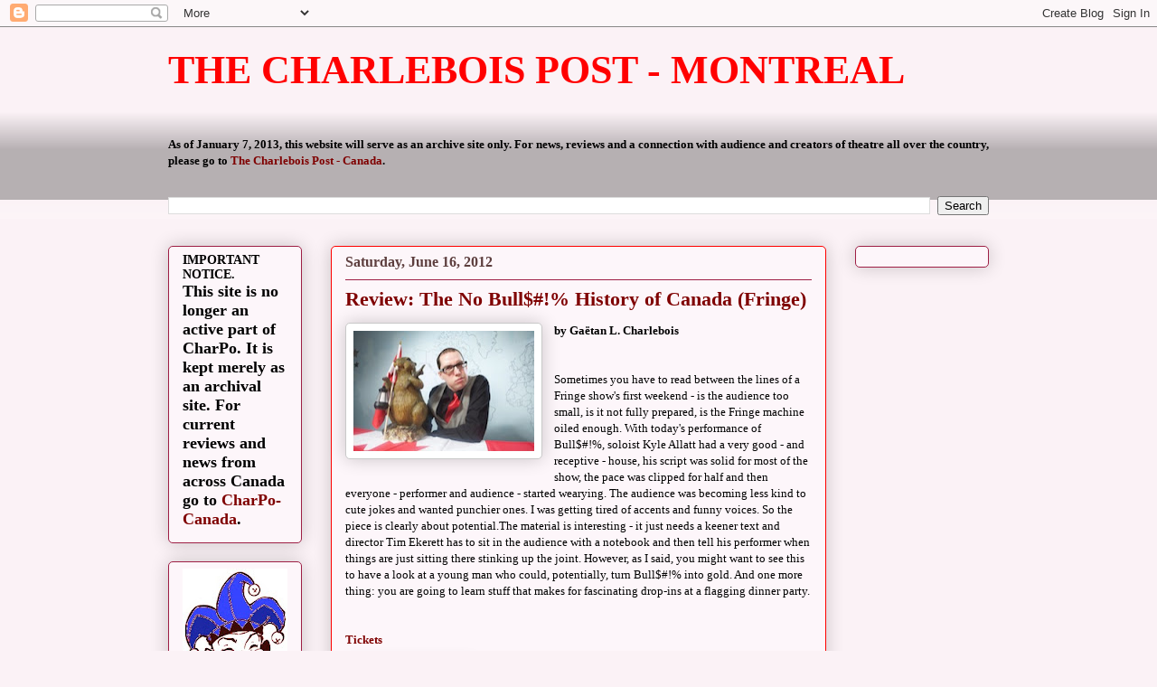

--- FILE ---
content_type: text/html; charset=UTF-8
request_url: https://charpo.blogspot.com/2012/06/review-no-bull-history-of-canada-fringe.html
body_size: 15813
content:
<!DOCTYPE html>
<html class='v2' dir='ltr' lang='en'>
<head>
<link href='https://www.blogger.com/static/v1/widgets/335934321-css_bundle_v2.css' rel='stylesheet' type='text/css'/>
<meta content='width=1100' name='viewport'/>
<meta content='text/html; charset=UTF-8' http-equiv='Content-Type'/>
<meta content='blogger' name='generator'/>
<link href='https://charpo.blogspot.com/favicon.ico' rel='icon' type='image/x-icon'/>
<link href='http://charpo.blogspot.com/2012/06/review-no-bull-history-of-canada-fringe.html' rel='canonical'/>
<link rel="alternate" type="application/atom+xml" title="THE CHARLEBOIS POST - MONTREAL - Atom" href="https://charpo.blogspot.com/feeds/posts/default" />
<link rel="alternate" type="application/rss+xml" title="THE CHARLEBOIS POST - MONTREAL - RSS" href="https://charpo.blogspot.com/feeds/posts/default?alt=rss" />
<link rel="service.post" type="application/atom+xml" title="THE CHARLEBOIS POST - MONTREAL - Atom" href="https://www.blogger.com/feeds/4146056913190816228/posts/default" />

<link rel="alternate" type="application/atom+xml" title="THE CHARLEBOIS POST - MONTREAL - Atom" href="https://charpo.blogspot.com/feeds/7770186639588597530/comments/default" />
<!--Can't find substitution for tag [blog.ieCssRetrofitLinks]-->
<link href='https://blogger.googleusercontent.com/img/b/R29vZ2xl/AVvXsEgsk3alpRTEG3dxriZibl_jGVsxvA6LpK5FKD68YXanjYNQdlMgsvM_LLoUUdCKkEjzx3o45wZMuPqanuA6ITMLN64gqDX1dt0-LlJOGLkzY8AK81XFF822gAAJppEpOABl5WeahfbEEXI/s200/The+House+of+Style+pic1+copy.jpg' rel='image_src'/>
<meta content='http://charpo.blogspot.com/2012/06/review-no-bull-history-of-canada-fringe.html' property='og:url'/>
<meta content='Review: The No Bull$#!% History of Canada (Fringe)' property='og:title'/>
<meta content='  by Gaëtan L. Charlebois   Sometimes you have to read between the lines of a Fringe show&#39;s first weekend - is the audience too small, is it...' property='og:description'/>
<meta content='https://blogger.googleusercontent.com/img/b/R29vZ2xl/AVvXsEgsk3alpRTEG3dxriZibl_jGVsxvA6LpK5FKD68YXanjYNQdlMgsvM_LLoUUdCKkEjzx3o45wZMuPqanuA6ITMLN64gqDX1dt0-LlJOGLkzY8AK81XFF822gAAJppEpOABl5WeahfbEEXI/w1200-h630-p-k-no-nu/The+House+of+Style+pic1+copy.jpg' property='og:image'/>
<title>THE CHARLEBOIS POST - MONTREAL: Review: The No Bull$#!% History of Canada (Fringe)</title>
<style id='page-skin-1' type='text/css'><!--
/*
-----------------------------------------------
Blogger Template Style
Name:     Awesome Inc.
Designer: Tina Chen
URL:      tinachen.org
----------------------------------------------- */
/* Variable definitions
====================
<Variable name="keycolor" description="Main Color" type="color" default="#ffffff"/>
<Group description="Page" selector="body">
<Variable name="body.font" description="Font" type="font"
default="normal normal 13px Arial, Tahoma, Helvetica, FreeSans, sans-serif"/>
<Variable name="body.background.color" description="Background Color" type="color" default="#000000"/>
<Variable name="body.text.color" description="Text Color" type="color" default="#ffffff"/>
</Group>
<Group description="Links" selector=".main-inner">
<Variable name="link.color" description="Link Color" type="color" default="#888888"/>
<Variable name="link.visited.color" description="Visited Color" type="color" default="#444444"/>
<Variable name="link.hover.color" description="Hover Color" type="color" default="#cccccc"/>
</Group>
<Group description="Blog Title" selector=".header h1">
<Variable name="header.font" description="Title Font" type="font"
default="normal bold 40px Arial, Tahoma, Helvetica, FreeSans, sans-serif"/>
<Variable name="header.text.color" description="Title Color" type="color" default="#000000" />
<Variable name="header.background.color" description="Header Background" type="color" default="transparent" />
</Group>
<Group description="Blog Description" selector=".header .description">
<Variable name="description.font" description="Font" type="font"
default="normal normal 14px Arial, Tahoma, Helvetica, FreeSans, sans-serif"/>
<Variable name="description.text.color" description="Text Color" type="color"
default="#000000" />
</Group>
<Group description="Tabs Text" selector=".tabs-inner .widget li a">
<Variable name="tabs.font" description="Font" type="font"
default="normal bold 14px Arial, Tahoma, Helvetica, FreeSans, sans-serif"/>
<Variable name="tabs.text.color" description="Text Color" type="color" default="#000000"/>
<Variable name="tabs.selected.text.color" description="Selected Color" type="color" default="#000000"/>
</Group>
<Group description="Tabs Background" selector=".tabs-outer .PageList">
<Variable name="tabs.background.color" description="Background Color" type="color" default="#141414"/>
<Variable name="tabs.selected.background.color" description="Selected Color" type="color" default="#444444"/>
<Variable name="tabs.border.color" description="Border Color" type="color" default="#9e1f45"/>
</Group>
<Group description="Date Header" selector=".main-inner .widget h2.date-header, .main-inner .widget h2.date-header span">
<Variable name="date.font" description="Font" type="font"
default="normal normal 14px Arial, Tahoma, Helvetica, FreeSans, sans-serif"/>
<Variable name="date.text.color" description="Text Color" type="color" default="#666666"/>
<Variable name="date.border.color" description="Border Color" type="color" default="#9e1f45"/>
</Group>
<Group description="Post Title" selector="h3.post-title, h4, h3.post-title a">
<Variable name="post.title.font" description="Font" type="font"
default="normal bold 22px Arial, Tahoma, Helvetica, FreeSans, sans-serif"/>
<Variable name="post.title.text.color" description="Text Color" type="color" default="#000000"/>
</Group>
<Group description="Post Background" selector=".post">
<Variable name="post.background.color" description="Background Color" type="color" default="#fdf6fa" />
<Variable name="post.border.color" description="Border Color" type="color" default="#9e1f45" />
<Variable name="post.border.bevel.color" description="Bevel Color" type="color" default="#9e1f45"/>
</Group>
<Group description="Gadget Title" selector="h2">
<Variable name="widget.title.font" description="Font" type="font"
default="normal bold 14px Arial, Tahoma, Helvetica, FreeSans, sans-serif"/>
<Variable name="widget.title.text.color" description="Text Color" type="color" default="#000000"/>
</Group>
<Group description="Gadget Text" selector=".sidebar .widget">
<Variable name="widget.font" description="Font" type="font"
default="normal normal 14px Arial, Tahoma, Helvetica, FreeSans, sans-serif"/>
<Variable name="widget.text.color" description="Text Color" type="color" default="#000000"/>
<Variable name="widget.alternate.text.color" description="Alternate Color" type="color" default="#666666"/>
</Group>
<Group description="Gadget Links" selector=".sidebar .widget">
<Variable name="widget.link.color" description="Link Color" type="color" default="#7f0000"/>
<Variable name="widget.link.visited.color" description="Visited Color" type="color" default="#5d3e3e"/>
<Variable name="widget.link.hover.color" description="Hover Color" type="color" default="#c9c9c9"/>
</Group>
<Group description="Gadget Background" selector=".sidebar .widget">
<Variable name="widget.background.color" description="Background Color" type="color" default="#141414"/>
<Variable name="widget.border.color" description="Border Color" type="color" default="#222222"/>
<Variable name="widget.border.bevel.color" description="Bevel Color" type="color" default="#000000"/>
</Group>
<Group description="Sidebar Background" selector=".column-left-inner .column-right-inner">
<Variable name="widget.outer.background.color" description="Background Color" type="color" default="transparent" />
</Group>
<Group description="Images" selector=".main-inner">
<Variable name="image.background.color" description="Background Color" type="color" default="transparent"/>
<Variable name="image.border.color" description="Border Color" type="color" default="transparent"/>
</Group>
<Group description="Feed" selector=".blog-feeds">
<Variable name="feed.text.color" description="Text Color" type="color" default="#000000"/>
</Group>
<Group description="Feed Links" selector=".blog-feeds">
<Variable name="feed.link.color" description="Link Color" type="color" default="#7f0000"/>
<Variable name="feed.link.visited.color" description="Visited Color" type="color" default="#5d3e3e"/>
<Variable name="feed.link.hover.color" description="Hover Color" type="color" default="#c9c9c9"/>
</Group>
<Group description="Pager" selector=".blog-pager">
<Variable name="pager.background.color" description="Background Color" type="color" default="#fdf6fa" />
</Group>
<Group description="Footer" selector=".footer-outer">
<Variable name="footer.background.color" description="Background Color" type="color" default="#fdf6fa" />
<Variable name="footer.text.color" description="Text Color" type="color" default="#000000" />
</Group>
<Variable name="title.shadow.spread" description="Title Shadow" type="length" default="-1px"/>
<Variable name="body.background" description="Body Background" type="background"
color="#fbf2f6"
default="$(color) none repeat scroll top left"/>
<Variable name="body.background.gradient.cap" description="Body Gradient Cap" type="url"
default="none"/>
<Variable name="body.background.size" description="Body Background Size" type="string" default="auto"/>
<Variable name="tabs.background.gradient" description="Tabs Background Gradient" type="url"
default="none"/>
<Variable name="header.background.gradient" description="Header Background Gradient" type="url" default="none" />
<Variable name="header.padding.top" description="Header Top Padding" type="length" default="22px" />
<Variable name="header.margin.top" description="Header Top Margin" type="length" default="0" />
<Variable name="header.margin.bottom" description="Header Bottom Margin" type="length" default="0" />
<Variable name="widget.padding.top" description="Widget Padding Top" type="length" default="8px" />
<Variable name="widget.padding.side" description="Widget Padding Side" type="length" default="15px" />
<Variable name="widget.outer.margin.top" description="Widget Top Margin" type="length" default="0" />
<Variable name="widget.outer.background.gradient" description="Gradient" type="url" default="none" />
<Variable name="widget.border.radius" description="Gadget Border Radius" type="length" default="0" />
<Variable name="outer.shadow.spread" description="Outer Shadow Size" type="length" default="0" />
<Variable name="date.header.border.radius.top" description="Date Header Border Radius Top" type="length" default="0" />
<Variable name="date.header.position" description="Date Header Position" type="length" default="15px" />
<Variable name="date.space" description="Date Space" type="length" default="30px" />
<Variable name="date.position" description="Date Float" type="string" default="static" />
<Variable name="date.padding.bottom" description="Date Padding Bottom" type="length" default="0" />
<Variable name="date.border.size" description="Date Border Size" type="length" default="0" />
<Variable name="date.background" description="Date Background" type="background" color="transparent"
default="$(color) none no-repeat scroll top left" />
<Variable name="date.first.border.radius.top" description="Date First top radius" type="length" default="5px" />
<Variable name="date.last.space.bottom" description="Date Last Space Bottom" type="length"
default="20px" />
<Variable name="date.last.border.radius.bottom" description="Date Last bottom radius" type="length" default="5px" />
<Variable name="post.first.padding.top" description="First Post Padding Top" type="length" default="0" />
<Variable name="image.shadow.spread" description="Image Shadow Size" type="length" default="0"/>
<Variable name="image.border.radius" description="Image Border Radius" type="length" default="0"/>
<Variable name="separator.outdent" description="Separator Outdent" type="length" default="15px" />
<Variable name="title.separator.border.size" description="Widget Title Border Size" type="length" default="1px" />
<Variable name="list.separator.border.size" description="List Separator Border Size" type="length" default="1px" />
<Variable name="shadow.spread" description="Shadow Size" type="length" default="0"/>
<Variable name="startSide" description="Side where text starts in blog language" type="automatic" default="left"/>
<Variable name="endSide" description="Side where text ends in blog language" type="automatic" default="right"/>
<Variable name="date.side" description="Side where date header is placed" type="string" default="right"/>
<Variable name="pager.border.radius.top" description="Pager Border Top Radius" type="length" default="5px" />
<Variable name="pager.space.top" description="Pager Top Space" type="length" default="1em" />
<Variable name="footer.background.gradient" description="Background Gradient" type="url" default="none" />
<Variable name="mobile.background.size" description="Mobile Background Size" type="string"
default="auto"/>
<Variable name="mobile.background.overlay" description="Mobile Background Overlay" type="string"
default="transparent none repeat scroll top left"/>
<Variable name="mobile.button.color" description="Mobile Button Color" type="color" default="#ffffff" />
*/
/* Content
----------------------------------------------- */
body, .body-fauxcolumn-outer {
font: normal normal 13px 'Times New Roman', Times, FreeSerif, serif;
color: #000000;
background: #fbf2f6 none repeat scroll top left;
}
html body .content-outer {
min-width: 0;
max-width: 100%;
width: 100%;
}
a:link {
text-decoration: none;
color: #7f0000;
}
a:visited {
text-decoration: none;
color: #5d3e3e;
}
a:hover {
text-decoration: underline;
color: #c9c9c9;
}
.body-fauxcolumn-outer .cap-top {
position: absolute;
z-index: 1;
height: 276px;
width: 100%;
background: transparent none repeat-x scroll top left;
_background-image: none;
}
/* Columns
----------------------------------------------- */
.content-inner {
padding: 0;
}
.header-inner .section {
margin: 0 16px;
}
.tabs-inner .section {
margin: 0 16px;
}
.main-inner {
padding-top: 30px;
}
.main-inner .column-center-inner,
.main-inner .column-left-inner,
.main-inner .column-right-inner {
padding: 0 5px;
}
*+html body .main-inner .column-center-inner {
margin-top: -30px;
}
#layout .main-inner .column-center-inner {
margin-top: 0;
}
/* Header
----------------------------------------------- */
.header-outer {
margin: 0 0 0 0;
background: transparent none repeat scroll 0 0;
}
.Header h1 {
font: normal bold 44px 'Times New Roman', Times, FreeSerif, serif;
color: #ff0000;
text-shadow: 0 0 -1px #000000;
}
.Header h1 a {
color: #ff0000;
}
.Header .description {
font: normal bold 36px 'Times New Roman', Times, FreeSerif, serif;
color: #9e1f45;
}
.header-inner .Header .titlewrapper,
.header-inner .Header .descriptionwrapper {
padding-left: 0;
padding-right: 0;
margin-bottom: 0;
}
.header-inner .Header .titlewrapper {
padding-top: 22px;
}
/* Tabs
----------------------------------------------- */
.tabs-outer {
overflow: hidden;
position: relative;
background: transparent url(//www.blogblog.com/1kt/awesomeinc/tabs_gradient_light.png) repeat scroll 0 0;
}
#layout .tabs-outer {
overflow: visible;
}
.tabs-cap-top, .tabs-cap-bottom {
position: absolute;
width: 100%;
border-top: 1px solid transparent;
}
.tabs-cap-bottom {
bottom: 0;
}
.tabs-inner .widget li a {
display: inline-block;
margin: 0;
padding: .6em 1.5em;
font: normal bold 13px 'Times New Roman', Times, FreeSerif, serif;
color: #000000;
border-top: 1px solid transparent;
border-bottom: 1px solid transparent;
border-left: 1px solid transparent;
height: 16px;
line-height: 16px;
}
.tabs-inner .widget li:last-child a {
border-right: 1px solid transparent;
}
.tabs-inner .widget li.selected a, .tabs-inner .widget li a:hover {
background: transparent url(//www.blogblog.com/1kt/awesomeinc/tabs_gradient_light.png) repeat-x scroll 0 -100px;
color: transparent;
}
/* Headings
----------------------------------------------- */
h2 {
font: normal bold 14px 'Times New Roman', Times, FreeSerif, serif;
color: #9e1f45;
}
/* Widgets
----------------------------------------------- */
.main-inner .section {
margin: 0 27px;
padding: 0;
}
.main-inner .column-left-outer,
.main-inner .column-right-outer {
margin-top: 0;
}
#layout .main-inner .column-left-outer,
#layout .main-inner .column-right-outer {
margin-top: 0;
}
.main-inner .column-left-inner,
.main-inner .column-right-inner {
background: transparent none repeat 0 0;
-moz-box-shadow: 0 0 0 rgba(0, 0, 0, .2);
-webkit-box-shadow: 0 0 0 rgba(0, 0, 0, .2);
-goog-ms-box-shadow: 0 0 0 rgba(0, 0, 0, .2);
box-shadow: 0 0 0 rgba(0, 0, 0, .2);
-moz-border-radius: 5px;
-webkit-border-radius: 5px;
-goog-ms-border-radius: 5px;
border-radius: 5px;
}
#layout .main-inner .column-left-inner,
#layout .main-inner .column-right-inner {
margin-top: 0;
}
.sidebar .widget {
font: normal bold 14px 'Times New Roman', Times, FreeSerif, serif;
color: #000000;
}
.sidebar .widget a:link {
color: #7f0000;
}
.sidebar .widget a:visited {
color: #5d3e3e;
}
.sidebar .widget a:hover {
color: #c9c9c9;
}
.sidebar .widget h2 {
text-shadow: 0 0 -1px #000000;
}
.main-inner .widget {
background-color: #fdf6fa;
border: 1px solid #9e1f45;
padding: 0 15px 15px;
margin: 20px -16px;
-moz-box-shadow: 0 0 20px rgba(0, 0, 0, .2);
-webkit-box-shadow: 0 0 20px rgba(0, 0, 0, .2);
-goog-ms-box-shadow: 0 0 20px rgba(0, 0, 0, .2);
box-shadow: 0 0 20px rgba(0, 0, 0, .2);
-moz-border-radius: 5px;
-webkit-border-radius: 5px;
-goog-ms-border-radius: 5px;
border-radius: 5px;
}
.main-inner .widget h2 {
margin: 0 -0;
padding: .6em 0 .5em;
border-bottom: 1px solid transparent;
}
.footer-inner .widget h2 {
padding: 0 0 .4em;
border-bottom: 1px solid transparent;
}
.main-inner .widget h2 + div, .footer-inner .widget h2 + div {
border-top: 1px solid #9e1f45;
padding-top: 8px;
}
.main-inner .widget .widget-content {
margin: 0 -0;
padding: 7px 0 0;
}
.main-inner .widget ul, .main-inner .widget #ArchiveList ul.flat {
margin: -8px -15px 0;
padding: 0;
list-style: none;
}
.main-inner .widget #ArchiveList {
margin: -8px 0 0;
}
.main-inner .widget ul li, .main-inner .widget #ArchiveList ul.flat li {
padding: .5em 15px;
text-indent: 0;
color: #595959;
border-top: 0 solid #9e1f45;
border-bottom: 1px solid transparent;
}
.main-inner .widget #ArchiveList ul li {
padding-top: .25em;
padding-bottom: .25em;
}
.main-inner .widget ul li:first-child, .main-inner .widget #ArchiveList ul.flat li:first-child {
border-top: none;
}
.main-inner .widget ul li:last-child, .main-inner .widget #ArchiveList ul.flat li:last-child {
border-bottom: none;
}
.post-body {
position: relative;
}
.main-inner .widget .post-body ul {
padding: 0 2.5em;
margin: .5em 0;
list-style: disc;
}
.main-inner .widget .post-body ul li {
padding: 0.25em 0;
margin-bottom: .25em;
color: #000000;
border: none;
}
.footer-inner .widget ul {
padding: 0;
list-style: none;
}
.widget .zippy {
color: #595959;
}
/* Posts
----------------------------------------------- */
body .main-inner .Blog {
padding: 0;
margin-bottom: 1em;
background-color: transparent;
border: none;
-moz-box-shadow: 0 0 0 rgba(0, 0, 0, 0);
-webkit-box-shadow: 0 0 0 rgba(0, 0, 0, 0);
-goog-ms-box-shadow: 0 0 0 rgba(0, 0, 0, 0);
box-shadow: 0 0 0 rgba(0, 0, 0, 0);
}
.main-inner .section:last-child .Blog:last-child {
padding: 0;
margin-bottom: 1em;
}
.main-inner .widget h2.date-header {
margin: 0 -15px 1px;
padding: 0 0 0 0;
font: normal bold 16px 'Times New Roman', Times, FreeSerif, serif;
color: #5d3e3e;
background: transparent none no-repeat scroll top left;
border-top: 0 solid #ff0000;
border-bottom: 1px solid transparent;
-moz-border-radius-topleft: 0;
-moz-border-radius-topright: 0;
-webkit-border-top-left-radius: 0;
-webkit-border-top-right-radius: 0;
border-top-left-radius: 0;
border-top-right-radius: 0;
position: static;
bottom: 100%;
right: 15px;
text-shadow: 0 0 -1px #000000;
}
.main-inner .widget h2.date-header span {
font: normal bold 16px 'Times New Roman', Times, FreeSerif, serif;
display: block;
padding: .5em 15px;
border-left: 0 solid #ff0000;
border-right: 0 solid #ff0000;
}
.date-outer {
position: relative;
margin: 30px 0 20px;
padding: 0 15px;
background-color: #fdf6fa;
border: 1px solid #ff0000;
-moz-box-shadow: 0 0 20px rgba(0, 0, 0, .2);
-webkit-box-shadow: 0 0 20px rgba(0, 0, 0, .2);
-goog-ms-box-shadow: 0 0 20px rgba(0, 0, 0, .2);
box-shadow: 0 0 20px rgba(0, 0, 0, .2);
-moz-border-radius: 5px;
-webkit-border-radius: 5px;
-goog-ms-border-radius: 5px;
border-radius: 5px;
}
.date-outer:first-child {
margin-top: 0;
}
.date-outer:last-child {
margin-bottom: 20px;
-moz-border-radius-bottomleft: 5px;
-moz-border-radius-bottomright: 5px;
-webkit-border-bottom-left-radius: 5px;
-webkit-border-bottom-right-radius: 5px;
-goog-ms-border-bottom-left-radius: 5px;
-goog-ms-border-bottom-right-radius: 5px;
border-bottom-left-radius: 5px;
border-bottom-right-radius: 5px;
}
.date-posts {
margin: 0 -0;
padding: 0 0;
clear: both;
}
.post-outer, .inline-ad {
border-top: 1px solid #9e1f45;
margin: 0 -0;
padding: 15px 0;
}
.post-outer {
padding-bottom: 10px;
}
.post-outer:first-child {
padding-top: 0;
border-top: none;
}
.post-outer:last-child, .inline-ad:last-child {
border-bottom: none;
}
.post-body {
position: relative;
}
.post-body img {
padding: 8px;
background: #ffffff;
border: 1px solid #c9c9c9;
-moz-box-shadow: 0 0 20px rgba(0, 0, 0, .2);
-webkit-box-shadow: 0 0 20px rgba(0, 0, 0, .2);
box-shadow: 0 0 20px rgba(0, 0, 0, .2);
-moz-border-radius: 5px;
-webkit-border-radius: 5px;
border-radius: 5px;
}
h3.post-title, h4 {
font: normal bold 22px 'Times New Roman', Times, FreeSerif, serif;
color: #7f0000;
}
h3.post-title a {
font: normal bold 22px 'Times New Roman', Times, FreeSerif, serif;
color: #7f0000;
}
h3.post-title a:hover {
color: #c9c9c9;
text-decoration: underline;
}
.post-header {
margin: 0 0 1em;
}
.post-body {
line-height: 1.4;
}
.post-outer h2 {
color: #000000;
}
.post-footer {
margin: 1.5em 0 0;
}
#blog-pager {
padding: 15px;
font-size: 120%;
background-color: #fdf6fa;
border: 1px solid #9e1f45;
-moz-box-shadow: 0 0 20px rgba(0, 0, 0, .2);
-webkit-box-shadow: 0 0 20px rgba(0, 0, 0, .2);
-goog-ms-box-shadow: 0 0 20px rgba(0, 0, 0, .2);
box-shadow: 0 0 20px rgba(0, 0, 0, .2);
-moz-border-radius: 5px;
-webkit-border-radius: 5px;
-goog-ms-border-radius: 5px;
border-radius: 5px;
-moz-border-radius-topleft: 5px;
-moz-border-radius-topright: 5px;
-webkit-border-top-left-radius: 5px;
-webkit-border-top-right-radius: 5px;
-goog-ms-border-top-left-radius: 5px;
-goog-ms-border-top-right-radius: 5px;
border-top-left-radius: 5px;
border-top-right-radius-topright: 5px;
margin-top: 1em;
}
.blog-feeds, .post-feeds {
margin: 1em 0;
text-align: center;
color: #000000;
}
.blog-feeds a, .post-feeds a {
color: #7f0000;
}
.blog-feeds a:visited, .post-feeds a:visited {
color: #5d3e3e;
}
.blog-feeds a:hover, .post-feeds a:hover {
color: #c9c9c9;
}
.post-outer .comments {
margin-top: 2em;
}
/* Comments
----------------------------------------------- */
.comments .comments-content .icon.blog-author {
background-repeat: no-repeat;
background-image: url([data-uri]);
}
.comments .comments-content .loadmore a {
border-top: 1px solid transparent;
border-bottom: 1px solid transparent;
}
.comments .continue {
border-top: 2px solid transparent;
}
/* Footer
----------------------------------------------- */
.footer-outer {
margin: -20px 0 -1px;
padding: 20px 0 0;
color: #000000;
overflow: hidden;
}
.footer-fauxborder-left {
border-top: 1px solid #9e1f45;
background: #fdf6fa none repeat scroll 0 0;
-moz-box-shadow: 0 0 20px rgba(0, 0, 0, .2);
-webkit-box-shadow: 0 0 20px rgba(0, 0, 0, .2);
-goog-ms-box-shadow: 0 0 20px rgba(0, 0, 0, .2);
box-shadow: 0 0 20px rgba(0, 0, 0, .2);
margin: 0 -20px;
}
/* Mobile
----------------------------------------------- */
body.mobile {
background-size: auto;
}
.mobile .body-fauxcolumn-outer {
background: transparent none repeat scroll top left;
}
*+html body.mobile .main-inner .column-center-inner {
margin-top: 0;
}
.mobile .main-inner .widget {
padding: 0 0 15px;
}
.mobile .main-inner .widget h2 + div,
.mobile .footer-inner .widget h2 + div {
border-top: none;
padding-top: 0;
}
.mobile .footer-inner .widget h2 {
padding: 0.5em 0;
border-bottom: none;
}
.mobile .main-inner .widget .widget-content {
margin: 0;
padding: 7px 0 0;
}
.mobile .main-inner .widget ul,
.mobile .main-inner .widget #ArchiveList ul.flat {
margin: 0 -15px 0;
}
.mobile .main-inner .widget h2.date-header {
right: 0;
}
.mobile .date-header span {
padding: 0.4em 0;
}
.mobile .date-outer:first-child {
margin-bottom: 0;
border: 1px solid #ff0000;
-moz-border-radius-topleft: 5px;
-moz-border-radius-topright: 5px;
-webkit-border-top-left-radius: 5px;
-webkit-border-top-right-radius: 5px;
-goog-ms-border-top-left-radius: 5px;
-goog-ms-border-top-right-radius: 5px;
border-top-left-radius: 5px;
border-top-right-radius: 5px;
}
.mobile .date-outer {
border-color: #ff0000;
border-width: 0 1px 1px;
}
.mobile .date-outer:last-child {
margin-bottom: 0;
}
.mobile .main-inner {
padding: 0;
}
.mobile .header-inner .section {
margin: 0;
}
.mobile .blog-posts {
padding: 0 10px;
}
.mobile .post-outer, .mobile .inline-ad {
padding: 5px 0;
}
.mobile .tabs-inner .section {
margin: 0 10px;
}
.mobile .main-inner .widget h2 {
margin: 0;
padding: 0;
}
.mobile .main-inner .widget h2.date-header span {
padding: 0;
}
.mobile .main-inner .widget .widget-content {
margin: 0;
padding: 7px 0 0;
}
.mobile #blog-pager {
border: 1px solid transparent;
background: #fdf6fa none repeat scroll 0 0;
}
.mobile .main-inner .column-left-inner,
.mobile .main-inner .column-right-inner {
background: transparent none repeat 0 0;
-moz-box-shadow: none;
-webkit-box-shadow: none;
-goog-ms-box-shadow: none;
box-shadow: none;
}
.mobile .date-posts {
margin: 0;
padding: 0;
}
.mobile .footer-fauxborder-left {
margin: 0;
border-top: inherit;
}
.mobile .main-inner .section:last-child .Blog:last-child {
margin-bottom: 0;
}
.mobile-index-contents {
color: #000000;
}
.mobile .mobile-link-button {
background: #7f0000 url(//www.blogblog.com/1kt/awesomeinc/tabs_gradient_light.png) repeat scroll 0 0;
}
.mobile-link-button a:link, .mobile-link-button a:visited {
color: #ffffff;
}
.mobile .tabs-inner .PageList .widget-content {
background: transparent;
border-top: 1px solid;
border-color: transparent;
color: #000000;
}
.mobile .tabs-inner .PageList .widget-content .pagelist-arrow {
border-left: 1px solid transparent;
}

--></style>
<style id='template-skin-1' type='text/css'><!--
body {
min-width: 940px;
}
.content-outer, .content-fauxcolumn-outer, .region-inner {
min-width: 940px;
max-width: 940px;
_width: 940px;
}
.main-inner .columns {
padding-left: 180px;
padding-right: 180px;
}
.main-inner .fauxcolumn-center-outer {
left: 180px;
right: 180px;
/* IE6 does not respect left and right together */
_width: expression(this.parentNode.offsetWidth -
parseInt("180px") -
parseInt("180px") + 'px');
}
.main-inner .fauxcolumn-left-outer {
width: 180px;
}
.main-inner .fauxcolumn-right-outer {
width: 180px;
}
.main-inner .column-left-outer {
width: 180px;
right: 100%;
margin-left: -180px;
}
.main-inner .column-right-outer {
width: 180px;
margin-right: -180px;
}
#layout {
min-width: 0;
}
#layout .content-outer {
min-width: 0;
width: 800px;
}
#layout .region-inner {
min-width: 0;
width: auto;
}
body#layout div.add_widget {
padding: 8px;
}
body#layout div.add_widget a {
margin-left: 32px;
}
--></style>
<link href='https://www.blogger.com/dyn-css/authorization.css?targetBlogID=4146056913190816228&amp;zx=c16fc82e-9677-4bcc-9bfc-c1a97e8dbf8c' media='none' onload='if(media!=&#39;all&#39;)media=&#39;all&#39;' rel='stylesheet'/><noscript><link href='https://www.blogger.com/dyn-css/authorization.css?targetBlogID=4146056913190816228&amp;zx=c16fc82e-9677-4bcc-9bfc-c1a97e8dbf8c' rel='stylesheet'/></noscript>
<meta name='google-adsense-platform-account' content='ca-host-pub-1556223355139109'/>
<meta name='google-adsense-platform-domain' content='blogspot.com'/>

</head>
<body class='loading'>
<div class='navbar section' id='navbar' name='Navbar'><div class='widget Navbar' data-version='1' id='Navbar1'><script type="text/javascript">
    function setAttributeOnload(object, attribute, val) {
      if(window.addEventListener) {
        window.addEventListener('load',
          function(){ object[attribute] = val; }, false);
      } else {
        window.attachEvent('onload', function(){ object[attribute] = val; });
      }
    }
  </script>
<div id="navbar-iframe-container"></div>
<script type="text/javascript" src="https://apis.google.com/js/platform.js"></script>
<script type="text/javascript">
      gapi.load("gapi.iframes:gapi.iframes.style.bubble", function() {
        if (gapi.iframes && gapi.iframes.getContext) {
          gapi.iframes.getContext().openChild({
              url: 'https://www.blogger.com/navbar/4146056913190816228?po\x3d7770186639588597530\x26origin\x3dhttps://charpo.blogspot.com',
              where: document.getElementById("navbar-iframe-container"),
              id: "navbar-iframe"
          });
        }
      });
    </script><script type="text/javascript">
(function() {
var script = document.createElement('script');
script.type = 'text/javascript';
script.src = '//pagead2.googlesyndication.com/pagead/js/google_top_exp.js';
var head = document.getElementsByTagName('head')[0];
if (head) {
head.appendChild(script);
}})();
</script>
</div></div>
<div class='body-fauxcolumns'>
<div class='fauxcolumn-outer body-fauxcolumn-outer'>
<div class='cap-top'>
<div class='cap-left'></div>
<div class='cap-right'></div>
</div>
<div class='fauxborder-left'>
<div class='fauxborder-right'></div>
<div class='fauxcolumn-inner'>
</div>
</div>
<div class='cap-bottom'>
<div class='cap-left'></div>
<div class='cap-right'></div>
</div>
</div>
</div>
<div class='content'>
<div class='content-fauxcolumns'>
<div class='fauxcolumn-outer content-fauxcolumn-outer'>
<div class='cap-top'>
<div class='cap-left'></div>
<div class='cap-right'></div>
</div>
<div class='fauxborder-left'>
<div class='fauxborder-right'></div>
<div class='fauxcolumn-inner'>
</div>
</div>
<div class='cap-bottom'>
<div class='cap-left'></div>
<div class='cap-right'></div>
</div>
</div>
</div>
<div class='content-outer'>
<div class='content-cap-top cap-top'>
<div class='cap-left'></div>
<div class='cap-right'></div>
</div>
<div class='fauxborder-left content-fauxborder-left'>
<div class='fauxborder-right content-fauxborder-right'></div>
<div class='content-inner'>
<header>
<div class='header-outer'>
<div class='header-cap-top cap-top'>
<div class='cap-left'></div>
<div class='cap-right'></div>
</div>
<div class='fauxborder-left header-fauxborder-left'>
<div class='fauxborder-right header-fauxborder-right'></div>
<div class='region-inner header-inner'>
<div class='header section' id='header' name='Header'><div class='widget Header' data-version='1' id='Header1'>
<div id='header-inner'>
<div class='titlewrapper'>
<h1 class='title'>
<a href='https://charpo.blogspot.com/'>
THE CHARLEBOIS POST - MONTREAL
</a>
</h1>
</div>
<div class='descriptionwrapper'>
<p class='description'><span>
</span></p>
</div>
</div>
</div></div>
</div>
</div>
<div class='header-cap-bottom cap-bottom'>
<div class='cap-left'></div>
<div class='cap-right'></div>
</div>
</div>
</header>
<div class='tabs-outer'>
<div class='tabs-cap-top cap-top'>
<div class='cap-left'></div>
<div class='cap-right'></div>
</div>
<div class='fauxborder-left tabs-fauxborder-left'>
<div class='fauxborder-right tabs-fauxborder-right'></div>
<div class='region-inner tabs-inner'>
<div class='tabs no-items section' id='crosscol' name='Cross-Column'></div>
<div class='tabs section' id='crosscol-overflow' name='Cross-Column 2'><div class='widget Text' data-version='1' id='Text1'>
<div class='widget-content'>
<b>As of January 7, 2013, this website will serve as an archive site only. For news, reviews and a connection with audience and creators of theatre all over the country, please go to <a href="http://www.charpo-canada.com/">The Charlebois Post - Canada</a>. </b>
</div>
<div class='clear'></div>
</div><div class='widget BlogSearch' data-version='1' id='BlogSearch1'>
<h2 class='title'>Search This Blog</h2>
<div class='widget-content'>
<div id='BlogSearch1_form'>
<form action='https://charpo.blogspot.com/search' class='gsc-search-box' target='_top'>
<table cellpadding='0' cellspacing='0' class='gsc-search-box'>
<tbody>
<tr>
<td class='gsc-input'>
<input autocomplete='off' class='gsc-input' name='q' size='10' title='search' type='text' value=''/>
</td>
<td class='gsc-search-button'>
<input class='gsc-search-button' title='search' type='submit' value='Search'/>
</td>
</tr>
</tbody>
</table>
</form>
</div>
</div>
<div class='clear'></div>
</div></div>
</div>
</div>
<div class='tabs-cap-bottom cap-bottom'>
<div class='cap-left'></div>
<div class='cap-right'></div>
</div>
</div>
<div class='main-outer'>
<div class='main-cap-top cap-top'>
<div class='cap-left'></div>
<div class='cap-right'></div>
</div>
<div class='fauxborder-left main-fauxborder-left'>
<div class='fauxborder-right main-fauxborder-right'></div>
<div class='region-inner main-inner'>
<div class='columns fauxcolumns'>
<div class='fauxcolumn-outer fauxcolumn-center-outer'>
<div class='cap-top'>
<div class='cap-left'></div>
<div class='cap-right'></div>
</div>
<div class='fauxborder-left'>
<div class='fauxborder-right'></div>
<div class='fauxcolumn-inner'>
</div>
</div>
<div class='cap-bottom'>
<div class='cap-left'></div>
<div class='cap-right'></div>
</div>
</div>
<div class='fauxcolumn-outer fauxcolumn-left-outer'>
<div class='cap-top'>
<div class='cap-left'></div>
<div class='cap-right'></div>
</div>
<div class='fauxborder-left'>
<div class='fauxborder-right'></div>
<div class='fauxcolumn-inner'>
</div>
</div>
<div class='cap-bottom'>
<div class='cap-left'></div>
<div class='cap-right'></div>
</div>
</div>
<div class='fauxcolumn-outer fauxcolumn-right-outer'>
<div class='cap-top'>
<div class='cap-left'></div>
<div class='cap-right'></div>
</div>
<div class='fauxborder-left'>
<div class='fauxborder-right'></div>
<div class='fauxcolumn-inner'>
</div>
</div>
<div class='cap-bottom'>
<div class='cap-left'></div>
<div class='cap-right'></div>
</div>
</div>
<!-- corrects IE6 width calculation -->
<div class='columns-inner'>
<div class='column-center-outer'>
<div class='column-center-inner'>
<div class='main section' id='main' name='Main'><div class='widget Blog' data-version='1' id='Blog1'>
<div class='blog-posts hfeed'>

          <div class="date-outer">
        
<h2 class='date-header'><span>Saturday, June 16, 2012</span></h2>

          <div class="date-posts">
        
<div class='post-outer'>
<div class='post hentry uncustomized-post-template' itemprop='blogPost' itemscope='itemscope' itemtype='http://schema.org/BlogPosting'>
<meta content='https://blogger.googleusercontent.com/img/b/R29vZ2xl/AVvXsEgsk3alpRTEG3dxriZibl_jGVsxvA6LpK5FKD68YXanjYNQdlMgsvM_LLoUUdCKkEjzx3o45wZMuPqanuA6ITMLN64gqDX1dt0-LlJOGLkzY8AK81XFF822gAAJppEpOABl5WeahfbEEXI/s200/The+House+of+Style+pic1+copy.jpg' itemprop='image_url'/>
<meta content='4146056913190816228' itemprop='blogId'/>
<meta content='7770186639588597530' itemprop='postId'/>
<a name='7770186639588597530'></a>
<h3 class='post-title entry-title' itemprop='name'>
Review: The No Bull$#!% History of Canada (Fringe)
</h3>
<div class='post-header'>
<div class='post-header-line-1'></div>
</div>
<div class='post-body entry-content' id='post-body-7770186639588597530' itemprop='description articleBody'>
<div class="separator" style="clear: both; text-align: center;">
<a href="https://blogger.googleusercontent.com/img/b/R29vZ2xl/AVvXsEgsk3alpRTEG3dxriZibl_jGVsxvA6LpK5FKD68YXanjYNQdlMgsvM_LLoUUdCKkEjzx3o45wZMuPqanuA6ITMLN64gqDX1dt0-LlJOGLkzY8AK81XFF822gAAJppEpOABl5WeahfbEEXI/s1600/The+House+of+Style+pic1+copy.jpg" imageanchor="1" style="clear: left; float: left; margin-bottom: 1em; margin-right: 1em;"><img border="0" height="133" src="https://blogger.googleusercontent.com/img/b/R29vZ2xl/AVvXsEgsk3alpRTEG3dxriZibl_jGVsxvA6LpK5FKD68YXanjYNQdlMgsvM_LLoUUdCKkEjzx3o45wZMuPqanuA6ITMLN64gqDX1dt0-LlJOGLkzY8AK81XFF822gAAJppEpOABl5WeahfbEEXI/s200/The+House+of+Style+pic1+copy.jpg" width="200" /></a></div>
<span class="Apple-style-span" style="font-family: Times, 'Times New Roman', serif;"><b>by Gaëtan L. Charlebois</b></span><br />
<span class="Apple-style-span" style="font-family: Times, 'Times New Roman', serif;"><br /></span><br />
<span class="Apple-style-span" style="font-family: Times, 'Times New Roman', serif;">Sometimes you have to read between the lines of a Fringe show's first weekend - is the audience too small, is it not fully prepared, is the Fringe machine oiled enough. With today's performance of Bull$#!%, soloist Kyle Allatt had a very good - and receptive - house, his script was solid for most of the show, the pace was clipped for half and then everyone - performer and audience - started wearying. The audience was becoming less kind to cute jokes and wanted punchier ones. I was getting tired of accents and funny voices. So the piece is clearly about potential.The material is interesting - it just needs a keener text and director Tim Ekerett has to sit in the audience with a notebook and then tell his performer when things are just sitting there stinking up the joint. However, as I said, you might want to see this to have a look at a young man who could, potentially, turn Bull$#!% into gold. And one more thing: you are going to learn stuff that makes for fascinating drop-ins at a flagging dinner party.</span><br />
<span class="Apple-style-span" style="font-family: Times, 'Times New Roman', serif;"><br /></span><br />
<span class="Apple-style-span" style="font-family: Times, 'Times New Roman', serif;"><b><a href="http://www.montrealfringe.ca/en/show/no-bull-history-canada">Tickets</a></b></span><br />
<span class="Apple-style-span" style="font-family: Times, 'Times New Roman', serif;"><b>Rating:</b></span><br />
<div class="separator" style="clear: both; text-align: center;">
<a href="https://blogger.googleusercontent.com/img/b/R29vZ2xl/AVvXsEiR8GMIP3wUwQgCC_8OAHiBMd3m7mORc8rNusi_2_Dd-PEzJPR283cLme5PDZSGN9is1Zu-0BmZO3KcPO1C_AezU6vllZNwdRcKjUbgb0E1TD_iKKk_azzMEMOk-PqkwiSPPpx8Xj5BFpw/s1600/2charpies.jpg" imageanchor="1" style="clear: left; float: left; margin-bottom: 1em; margin-right: 1em;"><img border="0" src="https://blogger.googleusercontent.com/img/b/R29vZ2xl/AVvXsEiR8GMIP3wUwQgCC_8OAHiBMd3m7mORc8rNusi_2_Dd-PEzJPR283cLme5PDZSGN9is1Zu-0BmZO3KcPO1C_AezU6vllZNwdRcKjUbgb0E1TD_iKKk_azzMEMOk-PqkwiSPPpx8Xj5BFpw/s1600/2charpies.jpg" /></a></div>
<span class="Apple-style-span" style="font-family: Times, 'Times New Roman', serif;"><b><br /></b></span><br />
<span class="Apple-style-span" style="font-family: Helvetica;"><br /></span>
<div style='clear: both;'></div>
</div>
<div class='post-footer'>
<div class='post-footer-line post-footer-line-1'>
<span class='post-author vcard'>
Posted by
<span class='fn' itemprop='author' itemscope='itemscope' itemtype='http://schema.org/Person'>
<span itemprop='name'>THE CHARLEBOIS POST</span>
</span>
</span>
<span class='post-timestamp'>
at
<meta content='http://charpo.blogspot.com/2012/06/review-no-bull-history-of-canada-fringe.html' itemprop='url'/>
<a class='timestamp-link' href='https://charpo.blogspot.com/2012/06/review-no-bull-history-of-canada-fringe.html' rel='bookmark' title='permanent link'><abbr class='published' itemprop='datePublished' title='2012-06-16T22:05:00-04:00'>10:05&#8239;PM</abbr></a>
</span>
<span class='post-comment-link'>
</span>
<span class='post-icons'>
<span class='item-action'>
<a href='https://www.blogger.com/email-post/4146056913190816228/7770186639588597530' title='Email Post'>
<img alt='' class='icon-action' height='13' src='https://resources.blogblog.com/img/icon18_email.gif' width='18'/>
</a>
</span>
<span class='item-control blog-admin pid-1419172202'>
<a href='https://www.blogger.com/post-edit.g?blogID=4146056913190816228&postID=7770186639588597530&from=pencil' title='Edit Post'>
<img alt='' class='icon-action' height='18' src='https://resources.blogblog.com/img/icon18_edit_allbkg.gif' width='18'/>
</a>
</span>
</span>
<div class='post-share-buttons goog-inline-block'>
<a class='goog-inline-block share-button sb-email' href='https://www.blogger.com/share-post.g?blogID=4146056913190816228&postID=7770186639588597530&target=email' target='_blank' title='Email This'><span class='share-button-link-text'>Email This</span></a><a class='goog-inline-block share-button sb-blog' href='https://www.blogger.com/share-post.g?blogID=4146056913190816228&postID=7770186639588597530&target=blog' onclick='window.open(this.href, "_blank", "height=270,width=475"); return false;' target='_blank' title='BlogThis!'><span class='share-button-link-text'>BlogThis!</span></a><a class='goog-inline-block share-button sb-twitter' href='https://www.blogger.com/share-post.g?blogID=4146056913190816228&postID=7770186639588597530&target=twitter' target='_blank' title='Share to X'><span class='share-button-link-text'>Share to X</span></a><a class='goog-inline-block share-button sb-facebook' href='https://www.blogger.com/share-post.g?blogID=4146056913190816228&postID=7770186639588597530&target=facebook' onclick='window.open(this.href, "_blank", "height=430,width=640"); return false;' target='_blank' title='Share to Facebook'><span class='share-button-link-text'>Share to Facebook</span></a><a class='goog-inline-block share-button sb-pinterest' href='https://www.blogger.com/share-post.g?blogID=4146056913190816228&postID=7770186639588597530&target=pinterest' target='_blank' title='Share to Pinterest'><span class='share-button-link-text'>Share to Pinterest</span></a>
</div>
</div>
<div class='post-footer-line post-footer-line-2'>
<span class='post-labels'>
</span>
</div>
<div class='post-footer-line post-footer-line-3'>
<span class='post-location'>
</span>
</div>
</div>
</div>
<div class='comments' id='comments'>
<a name='comments'></a>
<h4>No comments:</h4>
<div id='Blog1_comments-block-wrapper'>
<dl class='' id='comments-block'>
</dl>
</div>
<p class='comment-footer'>
<div class='comment-form'>
<a name='comment-form'></a>
<h4 id='comment-post-message'>Post a Comment</h4>
<p><a href="http://charpo.blogspot.com/2011/05/guidelines-for-posting-comments-to.html" rel="nofollow"><b>Please read our guidelines for posting comments.</b></a></p>
<p>Note: Only a member of this blog may post a comment.</p>
<a href='https://www.blogger.com/comment/frame/4146056913190816228?po=7770186639588597530&hl=en&saa=85391&origin=https://charpo.blogspot.com' id='comment-editor-src'></a>
<iframe allowtransparency='true' class='blogger-iframe-colorize blogger-comment-from-post' frameborder='0' height='410px' id='comment-editor' name='comment-editor' src='' width='100%'></iframe>
<script src='https://www.blogger.com/static/v1/jsbin/2830521187-comment_from_post_iframe.js' type='text/javascript'></script>
<script type='text/javascript'>
      BLOG_CMT_createIframe('https://www.blogger.com/rpc_relay.html');
    </script>
</div>
</p>
</div>
</div>

        </div></div>
      
</div>
<div class='blog-pager' id='blog-pager'>
<span id='blog-pager-newer-link'>
<a class='blog-pager-newer-link' href='https://charpo.blogspot.com/2012/06/review-jem-rolls-ten-starts-and-end.html' id='Blog1_blog-pager-newer-link' title='Newer Post'>Newer Post</a>
</span>
<span id='blog-pager-older-link'>
<a class='blog-pager-older-link' href='https://charpo.blogspot.com/2012/06/review-week-with-shaman-fringe.html' id='Blog1_blog-pager-older-link' title='Older Post'>Older Post</a>
</span>
<a class='home-link' href='https://charpo.blogspot.com/'>Home</a>
</div>
<div class='clear'></div>
<div class='post-feeds'>
<div class='feed-links'>
Subscribe to:
<a class='feed-link' href='https://charpo.blogspot.com/feeds/7770186639588597530/comments/default' target='_blank' type='application/atom+xml'>Post Comments (Atom)</a>
</div>
</div>
</div></div>
</div>
</div>
<div class='column-left-outer'>
<div class='column-left-inner'>
<aside>
<div class='sidebar section' id='sidebar-left-1'><div class='widget HTML' data-version='1' id='HTML1'>
<div class='widget-content'>
<b>IMPORTANT NOTICE.&nbsp;</b><br />
<b><span style="font-size: large;">This site is no longer an active part of CharPo. It is kept merely as an archival site. For current reviews and news from across Canada go to <a href="http://www.charpo-canada.com/">CharPo-Canada</a>.</span></b>
</div>
<div class='clear'></div>
</div><div class='widget Image' data-version='1' id='Image9'>
<div class='widget-content'>
<a href='http://charpo-canada.blogspot.com/'>
<img alt='' height='150' id='Image9_img' src='https://blogger.googleusercontent.com/img/b/R29vZ2xl/AVvXsEg91J_USQnKzFDFEXqODin2jIKK5sWRd5Drg61Q6yyO5-VFA-2na5DsL4nt3j_QWK6X3Tvv50x_-zMOwJhXEr3AsPq0ItGsXW2GTkuuB0p4j0POivcTvrmtRnAk3LDO2dxR8IyO-6iGND0/s150/charpocan.jpg' width='116'/>
</a>
<br/>
<span class='caption'>The Charlebois Post - Canada</span>
</div>
<div class='clear'></div>
</div></div>
</aside>
</div>
</div>
<div class='column-right-outer'>
<div class='column-right-inner'>
<aside>
<div class='sidebar section' id='sidebar-right-1'><div class='widget HTML' data-version='1' id='HTML3'>
<div class='widget-content'>
<script type="text/javascript">

  var _gaq = _gaq || [];
  _gaq.push(['_setAccount', 'UA-21256271-1']);
  _gaq.push(['_trackPageview']);

  (function() {
    var ga = document.createElement('script'); ga.type = 'text/javascript'; ga.async = true;
    ga.src = ('https:' == document.location.protocol ? 'https://ssl' : 'http://www') + '.google-analytics.com/ga.js';
    var s = document.getElementsByTagName('script')[0]; s.parentNode.insertBefore(ga, s);
  })();

</script>
</div>
<div class='clear'></div>
</div></div>
</aside>
</div>
</div>
</div>
<div style='clear: both'></div>
<!-- columns -->
</div>
<!-- main -->
</div>
</div>
<div class='main-cap-bottom cap-bottom'>
<div class='cap-left'></div>
<div class='cap-right'></div>
</div>
</div>
<footer>
<div class='footer-outer'>
<div class='footer-cap-top cap-top'>
<div class='cap-left'></div>
<div class='cap-right'></div>
</div>
<div class='fauxborder-left footer-fauxborder-left'>
<div class='fauxborder-right footer-fauxborder-right'></div>
<div class='region-inner footer-inner'>
<div class='foot section' id='footer-1'><div class='widget BlogArchive' data-version='1' id='BlogArchive1'>
<h2>Blog Archive</h2>
<div class='widget-content'>
<div id='ArchiveList'>
<div id='BlogArchive1_ArchiveList'>
<ul class='hierarchy'>
<li class='archivedate collapsed'>
<a class='toggle' href='javascript:void(0)'>
<span class='zippy'>

        &#9658;&#160;
      
</span>
</a>
<a class='post-count-link' href='https://charpo.blogspot.com/2013/'>
2013
</a>
<span class='post-count' dir='ltr'>(6)</span>
<ul class='hierarchy'>
<li class='archivedate collapsed'>
<a class='toggle' href='javascript:void(0)'>
<span class='zippy'>

        &#9658;&#160;
      
</span>
</a>
<a class='post-count-link' href='https://charpo.blogspot.com/2013/02/'>
February
</a>
<span class='post-count' dir='ltr'>(2)</span>
</li>
</ul>
<ul class='hierarchy'>
<li class='archivedate collapsed'>
<a class='toggle' href='javascript:void(0)'>
<span class='zippy'>

        &#9658;&#160;
      
</span>
</a>
<a class='post-count-link' href='https://charpo.blogspot.com/2013/01/'>
January
</a>
<span class='post-count' dir='ltr'>(4)</span>
</li>
</ul>
</li>
</ul>
<ul class='hierarchy'>
<li class='archivedate expanded'>
<a class='toggle' href='javascript:void(0)'>
<span class='zippy toggle-open'>

        &#9660;&#160;
      
</span>
</a>
<a class='post-count-link' href='https://charpo.blogspot.com/2012/'>
2012
</a>
<span class='post-count' dir='ltr'>(624)</span>
<ul class='hierarchy'>
<li class='archivedate collapsed'>
<a class='toggle' href='javascript:void(0)'>
<span class='zippy'>

        &#9658;&#160;
      
</span>
</a>
<a class='post-count-link' href='https://charpo.blogspot.com/2012/12/'>
December
</a>
<span class='post-count' dir='ltr'>(37)</span>
</li>
</ul>
<ul class='hierarchy'>
<li class='archivedate collapsed'>
<a class='toggle' href='javascript:void(0)'>
<span class='zippy'>

        &#9658;&#160;
      
</span>
</a>
<a class='post-count-link' href='https://charpo.blogspot.com/2012/11/'>
November
</a>
<span class='post-count' dir='ltr'>(45)</span>
</li>
</ul>
<ul class='hierarchy'>
<li class='archivedate collapsed'>
<a class='toggle' href='javascript:void(0)'>
<span class='zippy'>

        &#9658;&#160;
      
</span>
</a>
<a class='post-count-link' href='https://charpo.blogspot.com/2012/10/'>
October
</a>
<span class='post-count' dir='ltr'>(45)</span>
</li>
</ul>
<ul class='hierarchy'>
<li class='archivedate collapsed'>
<a class='toggle' href='javascript:void(0)'>
<span class='zippy'>

        &#9658;&#160;
      
</span>
</a>
<a class='post-count-link' href='https://charpo.blogspot.com/2012/09/'>
September
</a>
<span class='post-count' dir='ltr'>(41)</span>
</li>
</ul>
<ul class='hierarchy'>
<li class='archivedate collapsed'>
<a class='toggle' href='javascript:void(0)'>
<span class='zippy'>

        &#9658;&#160;
      
</span>
</a>
<a class='post-count-link' href='https://charpo.blogspot.com/2012/08/'>
August
</a>
<span class='post-count' dir='ltr'>(38)</span>
</li>
</ul>
<ul class='hierarchy'>
<li class='archivedate collapsed'>
<a class='toggle' href='javascript:void(0)'>
<span class='zippy'>

        &#9658;&#160;
      
</span>
</a>
<a class='post-count-link' href='https://charpo.blogspot.com/2012/07/'>
July
</a>
<span class='post-count' dir='ltr'>(45)</span>
</li>
</ul>
<ul class='hierarchy'>
<li class='archivedate expanded'>
<a class='toggle' href='javascript:void(0)'>
<span class='zippy toggle-open'>

        &#9660;&#160;
      
</span>
</a>
<a class='post-count-link' href='https://charpo.blogspot.com/2012/06/'>
June
</a>
<span class='post-count' dir='ltr'>(104)</span>
<ul class='posts'>
<li><a href='https://charpo.blogspot.com/2012/06/theatre-for-thought-june-30-2012.html'>Theatre For Thought, June 30, 2012</a></li>
<li><a href='https://charpo.blogspot.com/2012/06/charpos-real-theatre-june-29-2012.html'>CharPo&#39;s Real Theatre! June 29, 2012</a></li>
<li><a href='https://charpo.blogspot.com/2012/06/cpm-picture-of-week-june-28-2012.html'>CPM Picture of The Week, June 28, 2012</a></li>
<li><a href='https://charpo.blogspot.com/2012/06/beyond-our-fourth-wall-june-27-2012.html'>Beyond Our Fourth Wall, June 27, 2012</a></li>
<li><a href='https://charpo.blogspot.com/2012/06/after-dark-june-26-2012.html'>After Dark, June 26, 2012</a></li>
<li><a href='https://charpo.blogspot.com/2012/06/news-joel-fishbane-on-frankies-fringe.html'>News: Joel Fishbane on The Frankies (Fringe)</a></li>
<li><a href='https://charpo.blogspot.com/2012/06/tour-whore-june-24-2012.html'>Tour Whore, June 24, 2012</a></li>
<li><a href='https://charpo.blogspot.com/2012/06/theatre-for-thought-june-23-2012.html'>Theatre For Thought, June 23, 2012</a></li>
<li><a href='https://charpo.blogspot.com/2012/06/review-no-fixed-abode-fringe.html'>Review: No Fixed Abode (Fringe)</a></li>
<li><a href='https://charpo.blogspot.com/2012/06/charpos-real-theatre-june-22-2012.html'>CharPo&#39;s Real Theatre! June 22, 2012</a></li>
<li><a href='https://charpo.blogspot.com/2012/06/review-vicious-circles-fringe.html'>Review: Vicious Circles (Fringe)</a></li>
<li><a href='https://charpo.blogspot.com/2012/06/review-zombie-apocalypse-love-song.html'>Review: Zombie Apocalypse: A Love Song (Fringe)</a></li>
<li><a href='https://charpo.blogspot.com/2012/06/review-peter-n-chris-and-mystery-of.html'>Review: Peter &#8216;n Chris and the Mystery of the Hung...</a></li>
<li><a href='https://charpo.blogspot.com/2012/06/news-nominations-for-frankie-awards.html'>News: Nominations for Frankie Awards (Fringe)</a></li>
<li><a href='https://charpo.blogspot.com/2012/06/review-god-is-scottish-drag-queen.html'>Review: God is a Scottish Drag Queen (Fringe)</a></li>
<li><a href='https://charpo.blogspot.com/2012/06/review-tugg-and-chuggers-midnight.html'>Review: Tugg and Chugger&#39;s Midnight Barbecue (Fringe)</a></li>
<li><a href='https://charpo.blogspot.com/2012/06/review-upshot-fringe.html'>Review: The Upshot (Fringe)</a></li>
<li><a href='https://charpo.blogspot.com/2012/06/review-tin-can-people-fringe.html'>Review: The Tin Can People (Fringe)</a></li>
<li><a href='https://charpo.blogspot.com/2012/06/review-little-prince-as-told-by.html'>Review: The Little Prince as Told By Machiavelli (...</a></li>
<li><a href='https://charpo.blogspot.com/2012/06/review-elizabeth-rex.html'>Review: Elizabeth Rex</a></li>
<li><a href='https://charpo.blogspot.com/2012/06/cpm-picture-of-week-june-21-2012.html'>CPM Picture of the Week, June 21, 2012</a></li>
<li><a href='https://charpo.blogspot.com/2012/06/beyond-our-fourth-wall-june-20-2012.html'>Beyond Our Fourth Wall, June 20, 2012</a></li>
<li><a href='https://charpo.blogspot.com/2012/06/review-zack-adams-complete-history-of.html'>Review: ZACK ADAMS: A Complete History of Zack Adams</a></li>
<li><a href='https://charpo.blogspot.com/2012/06/review-ukrainian-dentists-daughter.html'>Review: The Ukrainian Dentist&#39;s Daughter (Fringe)</a></li>
<li><a href='https://charpo.blogspot.com/2012/06/review-eidolon-fringe.html'>Review: Eidolon (Fringe)</a></li>
<li><a href='https://charpo.blogspot.com/2012/06/review-fucking-stephen-harper-how-i.html'>Review: FUCKING STEPHEN HARPER: How I Sexually Ass...</a></li>
<li><a href='https://charpo.blogspot.com/2012/06/review-good-bad-and-stupid-fringe.html'>Review: The Good, The Bad and the Stupid (Fringe)</a></li>
<li><a href='https://charpo.blogspot.com/2012/06/after-dark-june-19-2012.html'>After Dark, June 19, 2012</a></li>
<li><a href='https://charpo.blogspot.com/2012/06/review-jewish-girls-dont-kayak-fringe.html'>Review: Jewish Girls Don&#39;t Kayak (Fringe)</a></li>
<li><a href='https://charpo.blogspot.com/2012/06/review-last-man-on-earth-fringe.html'>Review: The Last Man on Earth (Fringe)</a></li>
<li><a href='https://charpo.blogspot.com/2012/06/review-serving-something-fringe.html'>Review: Serving Something (Fringe)</a></li>
<li><a href='https://charpo.blogspot.com/2012/06/review-tough-fringe.html'>Review: Tough! (Fringe)</a></li>
<li><a href='https://charpo.blogspot.com/2012/06/review-vindictive-vice-president-fringe.html'>Review: The Vindictive Vice President (Fringe)</a></li>
<li><a href='https://charpo.blogspot.com/2012/06/review-my-dads-deaths-fringe.html'>Review: My Dad&#39;s Deaths (Fringe)</a></li>
<li><a href='https://charpo.blogspot.com/2012/06/review-try-variety-show-fringe.html'>Review: Try A Variety Show (Fringe)</a></li>
<li><a href='https://charpo.blogspot.com/2012/06/upstage-interview-paul-van-dyck-eric.html'>The Upstage Interview: Paul Van Dyck, Eric Davis a...</a></li>
<li><a href='https://charpo.blogspot.com/2012/06/review-man-saved-by-condiments-fringe.html'>Review: Man Saved by Condiments (Fringe)</a></li>
<li><a href='https://charpo.blogspot.com/2012/06/review-multi-disciplinary-approach-to.html'>Review: A Multi-Disciplinary Approach to Evil (Fri...</a></li>
<li><a href='https://charpo.blogspot.com/2012/06/review-dreaming-in-autism-fringe.html'>Review: Dreaming in Autism (Fringe)</a></li>
<li><a href='https://charpo.blogspot.com/2012/06/review-nothing-never-happens-in-norway.html'>Review: Nothing Never Happens in Norway (Fringe)</a></li>
<li><a href='https://charpo.blogspot.com/2012/06/review-jocastas-noose-fringe.html'>Review: Jocasta&#39;s Noose (Fringe)</a></li>
<li><a href='https://charpo.blogspot.com/2012/06/review-hack-fringe.html'>Review: Hack (Fringe)</a></li>
<li><a href='https://charpo.blogspot.com/2012/06/review-big-girls-dont-cry.html'>Review: Big Girls Don&#39;t Cry</a></li>
<li><a href='https://charpo.blogspot.com/2012/06/review-triplecross-fringe.html'>Review: Triplecross (Fringe)</a></li>
<li><a href='https://charpo.blogspot.com/2012/06/gadfly-sam-steiner-dodges-draft.html'>Gadfly: Sam Steiner Dodges the Draft</a></li>
<li><a href='https://charpo.blogspot.com/2012/06/review-apocalypse-solo-fringe.html'>Review: Apocalypse Solo (Fringe)</a></li>
<li><a href='https://charpo.blogspot.com/2012/06/review-ubu-fringe.html'>Review: UBU (Fringe)</a></li>
<li><a href='https://charpo.blogspot.com/2012/06/review-butt-kapinski-private-eye.html'>Review: Butt Kapinski, Private Eye</a></li>
<li><a href='https://charpo.blogspot.com/2012/06/tour-whore-june-17-2012.html'>Tour Whore, June 17, 2012</a></li>
<li><a href='https://charpo.blogspot.com/2012/06/review-jem-rolls-ten-starts-and-end.html'>Review: Jem Rolls: TEN STARTS AND AN END (Fringe)</a></li>
<li><a href='https://charpo.blogspot.com/2012/06/review-no-bull-history-of-canada-fringe.html'>Review: The No Bull$#!% History of Canada (Fringe)</a></li>
<li><a href='https://charpo.blogspot.com/2012/06/review-week-with-shaman-fringe.html'>Review: A Week With The Shaman (Fringe)</a></li>
<li><a href='https://charpo.blogspot.com/2012/06/review-conquer-your-mountains-fringe.html'>Review: Conquer Your Mountains (Fringe)</a></li>
<li><a href='https://charpo.blogspot.com/2012/06/review-power-play-choose-your-own.html'>Review: power / play: choose your own adventure (F...</a></li>
<li><a href='https://charpo.blogspot.com/2012/06/review-hippolytos-fringe.html'>Review: Hippolytos (Fringe)</a></li>
<li><a href='https://charpo.blogspot.com/2012/06/theatre-for-thought-june-16-2012.html'>Theatre For Thought, June 16, 2012</a></li>
<li><a href='https://charpo.blogspot.com/2012/06/review-kissed-by-butterfly-fringe.html'>Review: Kissed by a Butterfly (Fringe)</a></li>
<li><a href='https://charpo.blogspot.com/2012/06/review-pitching-knife-fight-fringe.html'>Review: Pitching KNIFE FIGHT (Fringe)</a></li>
<li><a href='https://charpo.blogspot.com/2012/06/review-soul-time-fringe.html'>Review: Soul Time (Fringe)</a></li>
<li><a href='https://charpo.blogspot.com/2012/06/review-en-long-in-short-fringe.html'>Review: En Long &amp; In Short (Fringe)</a></li>
<li><a href='https://charpo.blogspot.com/2012/06/fringe-diary-johanna-nutter-on_15.html'>Fringe Diary; Johanna Nutter on Hippolytos</a></li>
<li><a href='https://charpo.blogspot.com/2012/06/review-callistro-great.html'>Review: Callistro the Great</a></li>
<li><a href='https://charpo.blogspot.com/2012/06/review-miner-inconvenience-fringe.html'>Review: Miner Inconvenience (Fringe)</a></li>
<li><a href='https://charpo.blogspot.com/2012/06/charpos-real-theatre-june-15-2012.html'>CharPo&#39;s Real Theatre! June 15, 2012</a></li>
<li><a href='https://charpo.blogspot.com/2012/06/video-cpms-pictures-of-week-fringe.html'>Video: CPM&#39;s Picture(s) of the Week (Fringe)</a></li>
<li><a href='https://charpo.blogspot.com/2012/06/blog-part-v-crystle-reid-on-alices.html'>Blog: Part V, Crystle Reid on Alice&#39;s Adventures i...</a></li>
<li><a href='https://charpo.blogspot.com/2012/06/beyond-our-fourth-wall-june-13-2012.html'>Beyond Our Fourth Wall, June 13, 2012</a></li>
<li><a href='https://charpo.blogspot.com/2012/06/first-person-donald-rees-on-callistro.html'>First-Person: Donald Rees on Callistro the Great</a></li>
<li><a href='https://charpo.blogspot.com/2012/06/event-she-has-name-fringe.html'>EVENT: She Has a Name (Fringe)</a></li>
<li><a href='https://charpo.blogspot.com/2012/06/news-qdf-summer-calendar-launch.html'>News: QDF Summer Calendar launch</a></li>
<li><a href='https://charpo.blogspot.com/2012/06/after-dark-june-12-2012.html'>After Dark, June 12, 2012</a></li>
<li><a href='https://charpo.blogspot.com/2012/06/event-butt-kapinski-private-eye-fringe.html'>EVENT: Butt Kapinski, Private Eye (Fringe)</a></li>
<li><a href='https://charpo.blogspot.com/2012/06/first-person-karen-rasmussen-on-tough.html'>First-Person: Kirsten Rasmussen on Tough! (Fringe)</a></li>
<li><a href='https://charpo.blogspot.com/2012/06/upstage-interview-jane-gilchrist-on-out.html'>The Upstage Interview: Jane Gilchrist on Out of Th...</a></li>
<li><a href='https://charpo.blogspot.com/2012/06/event-gadfly-sam-steiner-dodges-draft.html'>EVENT: Gadfly: Sam Steiner Dodges the Draft (Fringe)</a></li>
<li><a href='https://charpo.blogspot.com/2012/06/first-person-anna-fuerstenberg-on.html'>First-Person: Anna Fuerstenberg on Triplecross</a></li>
<li><a href='https://charpo.blogspot.com/2012/06/tour-whore-june-10-2012.html'>Tour Whore, June 10, 2012</a></li>
<li><a href='https://charpo.blogspot.com/2012/06/review-if-looks-cab-killthey-will.html'>Review: If Looks Can Kill...They Will! (Fringe)</a></li>
<li><a href='https://charpo.blogspot.com/2012/06/theatre-for-thought-june-9-2012.html'>Theatre for Thought, June 9, 2012</a></li>
<li><a href='https://charpo.blogspot.com/2012/06/first-person-elizabeth-blue-on-week.html'>First-Person: Elizabeth Blue on A Week With The Sh...</a></li>
<li><a href='https://charpo.blogspot.com/2012/06/charpos-real-theatre-june-8-2012.html'>CharPo&#39;s Real Theatre! June 8, 2012</a></li>
<li><a href='https://charpo.blogspot.com/2012/06/first-person-emma-mcqueen-on-callistro.html'>First-Person: Emma McQueen on Callistro The Great</a></li>
<li><a href='https://charpo.blogspot.com/2012/06/event-no-bull-history-of-canada-fringe.html'>EVENT: The No Bull$#!% History of Canada (Fringe)</a></li>
<li><a href='https://charpo.blogspot.com/2012/06/event-tough-fringe.html'>EVENT: Tough! (Fringe)</a></li>
<li><a href='https://charpo.blogspot.com/2012/06/richard-burnett-on-gay-fringe.html'>Richard Burnett on Gay Fringe</a></li>
<li><a href='https://charpo.blogspot.com/2012/06/cpms-picture-of-week-june-7-2012.html'>CPM&#39;s Picture of the Week, June 7, 2012</a></li>
<li><a href='https://charpo.blogspot.com/2012/06/review-falling-open-fringe.html'>Review: Falling Open (Fringe)</a></li>
<li><a href='https://charpo.blogspot.com/2012/06/review-some-frenzied-killing-games.html'>Review: Some Frenzied Killing Games (Fringe)</a></li>
<li><a href='https://charpo.blogspot.com/2012/06/blog-part-iv-crystle-reid-on-alices.html'>Blog: Part IV - Alice&#39;s Adventures in Wonderland (...</a></li>
<li><a href='https://charpo.blogspot.com/2012/06/beyond-our-fourth-wall-june-6-2012.html'>Beyond Our Fourth Wall, June 6, 2012 (Fringe edition)</a></li>
<li><a href='https://charpo.blogspot.com/2012/06/fringe-diary-johanna-nutter-on.html'>Fringe Diary: Johanna Nutter on Hippolytos</a></li>
<li><a href='https://charpo.blogspot.com/2012/06/event-one-week-with-shaman-fringe.html'>EVENT: One Week With The Shaman (Fringe)</a></li>
<li><a href='https://charpo.blogspot.com/2012/06/fringe-for-all-top-ten.html'>The Fringe-For-All Top Ten</a></li>
<li><a href='https://charpo.blogspot.com/2012/06/after-dark-june-5-2012.html'>After Dark, June 5, 2012</a></li>
<li><a href='https://charpo.blogspot.com/2012/06/event-god-is-scottish-drag-queen-fringe.html'>EVENT: God is a Scottish Drag Queen (Fringe)</a></li>
<li><a href='https://charpo.blogspot.com/2012/06/event-little-prince-as-told-by.html'>EVENT: The Little Prince as Told by Machiavelli (F...</a></li>
<li><a href='https://charpo.blogspot.com/2012/06/upstage-interview-june-4-2012.html'>The Upstage Interview, June 4, 2012</a></li>
<li><a href='https://charpo.blogspot.com/2012/06/first-person-richard-beaune-on-last-man.html'>First-Person: Richard Beaune on Last Man on Earth ...</a></li>
<li><a href='https://charpo.blogspot.com/2012/06/first-person-jonathan-fournier-on-miner.html'>First-Person: Jonathan Fournier on Miner Inconveni...</a></li>
<li><a href='https://charpo.blogspot.com/2012/06/tour-whore-june-3-2012.html'>Tour Whore, June 3, 2012</a></li>
</ul>
</li>
</ul>
<ul class='hierarchy'>
<li class='archivedate collapsed'>
<a class='toggle' href='javascript:void(0)'>
<span class='zippy'>

        &#9658;&#160;
      
</span>
</a>
<a class='post-count-link' href='https://charpo.blogspot.com/2012/05/'>
May
</a>
<span class='post-count' dir='ltr'>(56)</span>
</li>
</ul>
<ul class='hierarchy'>
<li class='archivedate collapsed'>
<a class='toggle' href='javascript:void(0)'>
<span class='zippy'>

        &#9658;&#160;
      
</span>
</a>
<a class='post-count-link' href='https://charpo.blogspot.com/2012/04/'>
April
</a>
<span class='post-count' dir='ltr'>(42)</span>
</li>
</ul>
<ul class='hierarchy'>
<li class='archivedate collapsed'>
<a class='toggle' href='javascript:void(0)'>
<span class='zippy'>

        &#9658;&#160;
      
</span>
</a>
<a class='post-count-link' href='https://charpo.blogspot.com/2012/03/'>
March
</a>
<span class='post-count' dir='ltr'>(63)</span>
</li>
</ul>
<ul class='hierarchy'>
<li class='archivedate collapsed'>
<a class='toggle' href='javascript:void(0)'>
<span class='zippy'>

        &#9658;&#160;
      
</span>
</a>
<a class='post-count-link' href='https://charpo.blogspot.com/2012/02/'>
February
</a>
<span class='post-count' dir='ltr'>(50)</span>
</li>
</ul>
<ul class='hierarchy'>
<li class='archivedate collapsed'>
<a class='toggle' href='javascript:void(0)'>
<span class='zippy'>

        &#9658;&#160;
      
</span>
</a>
<a class='post-count-link' href='https://charpo.blogspot.com/2012/01/'>
January
</a>
<span class='post-count' dir='ltr'>(58)</span>
</li>
</ul>
</li>
</ul>
<ul class='hierarchy'>
<li class='archivedate collapsed'>
<a class='toggle' href='javascript:void(0)'>
<span class='zippy'>

        &#9658;&#160;
      
</span>
</a>
<a class='post-count-link' href='https://charpo.blogspot.com/2011/'>
2011
</a>
<span class='post-count' dir='ltr'>(822)</span>
<ul class='hierarchy'>
<li class='archivedate collapsed'>
<a class='toggle' href='javascript:void(0)'>
<span class='zippy'>

        &#9658;&#160;
      
</span>
</a>
<a class='post-count-link' href='https://charpo.blogspot.com/2011/12/'>
December
</a>
<span class='post-count' dir='ltr'>(48)</span>
</li>
</ul>
<ul class='hierarchy'>
<li class='archivedate collapsed'>
<a class='toggle' href='javascript:void(0)'>
<span class='zippy'>

        &#9658;&#160;
      
</span>
</a>
<a class='post-count-link' href='https://charpo.blogspot.com/2011/11/'>
November
</a>
<span class='post-count' dir='ltr'>(53)</span>
</li>
</ul>
<ul class='hierarchy'>
<li class='archivedate collapsed'>
<a class='toggle' href='javascript:void(0)'>
<span class='zippy'>

        &#9658;&#160;
      
</span>
</a>
<a class='post-count-link' href='https://charpo.blogspot.com/2011/10/'>
October
</a>
<span class='post-count' dir='ltr'>(67)</span>
</li>
</ul>
<ul class='hierarchy'>
<li class='archivedate collapsed'>
<a class='toggle' href='javascript:void(0)'>
<span class='zippy'>

        &#9658;&#160;
      
</span>
</a>
<a class='post-count-link' href='https://charpo.blogspot.com/2011/09/'>
September
</a>
<span class='post-count' dir='ltr'>(55)</span>
</li>
</ul>
<ul class='hierarchy'>
<li class='archivedate collapsed'>
<a class='toggle' href='javascript:void(0)'>
<span class='zippy'>

        &#9658;&#160;
      
</span>
</a>
<a class='post-count-link' href='https://charpo.blogspot.com/2011/08/'>
August
</a>
<span class='post-count' dir='ltr'>(64)</span>
</li>
</ul>
<ul class='hierarchy'>
<li class='archivedate collapsed'>
<a class='toggle' href='javascript:void(0)'>
<span class='zippy'>

        &#9658;&#160;
      
</span>
</a>
<a class='post-count-link' href='https://charpo.blogspot.com/2011/07/'>
July
</a>
<span class='post-count' dir='ltr'>(61)</span>
</li>
</ul>
<ul class='hierarchy'>
<li class='archivedate collapsed'>
<a class='toggle' href='javascript:void(0)'>
<span class='zippy'>

        &#9658;&#160;
      
</span>
</a>
<a class='post-count-link' href='https://charpo.blogspot.com/2011/06/'>
June
</a>
<span class='post-count' dir='ltr'>(133)</span>
</li>
</ul>
<ul class='hierarchy'>
<li class='archivedate collapsed'>
<a class='toggle' href='javascript:void(0)'>
<span class='zippy'>

        &#9658;&#160;
      
</span>
</a>
<a class='post-count-link' href='https://charpo.blogspot.com/2011/05/'>
May
</a>
<span class='post-count' dir='ltr'>(82)</span>
</li>
</ul>
<ul class='hierarchy'>
<li class='archivedate collapsed'>
<a class='toggle' href='javascript:void(0)'>
<span class='zippy'>

        &#9658;&#160;
      
</span>
</a>
<a class='post-count-link' href='https://charpo.blogspot.com/2011/04/'>
April
</a>
<span class='post-count' dir='ltr'>(63)</span>
</li>
</ul>
<ul class='hierarchy'>
<li class='archivedate collapsed'>
<a class='toggle' href='javascript:void(0)'>
<span class='zippy'>

        &#9658;&#160;
      
</span>
</a>
<a class='post-count-link' href='https://charpo.blogspot.com/2011/03/'>
March
</a>
<span class='post-count' dir='ltr'>(61)</span>
</li>
</ul>
<ul class='hierarchy'>
<li class='archivedate collapsed'>
<a class='toggle' href='javascript:void(0)'>
<span class='zippy'>

        &#9658;&#160;
      
</span>
</a>
<a class='post-count-link' href='https://charpo.blogspot.com/2011/02/'>
February
</a>
<span class='post-count' dir='ltr'>(63)</span>
</li>
</ul>
<ul class='hierarchy'>
<li class='archivedate collapsed'>
<a class='toggle' href='javascript:void(0)'>
<span class='zippy'>

        &#9658;&#160;
      
</span>
</a>
<a class='post-count-link' href='https://charpo.blogspot.com/2011/01/'>
January
</a>
<span class='post-count' dir='ltr'>(72)</span>
</li>
</ul>
</li>
</ul>
<ul class='hierarchy'>
<li class='archivedate collapsed'>
<a class='toggle' href='javascript:void(0)'>
<span class='zippy'>

        &#9658;&#160;
      
</span>
</a>
<a class='post-count-link' href='https://charpo.blogspot.com/2010/'>
2010
</a>
<span class='post-count' dir='ltr'>(61)</span>
<ul class='hierarchy'>
<li class='archivedate collapsed'>
<a class='toggle' href='javascript:void(0)'>
<span class='zippy'>

        &#9658;&#160;
      
</span>
</a>
<a class='post-count-link' href='https://charpo.blogspot.com/2010/12/'>
December
</a>
<span class='post-count' dir='ltr'>(60)</span>
</li>
</ul>
<ul class='hierarchy'>
<li class='archivedate collapsed'>
<a class='toggle' href='javascript:void(0)'>
<span class='zippy'>

        &#9658;&#160;
      
</span>
</a>
<a class='post-count-link' href='https://charpo.blogspot.com/2010/11/'>
November
</a>
<span class='post-count' dir='ltr'>(1)</span>
</li>
</ul>
</li>
</ul>
</div>
</div>
<div class='clear'></div>
</div>
</div></div>
<table border='0' cellpadding='0' cellspacing='0' class='section-columns columns-2'>
<tbody>
<tr>
<td class='first columns-cell'>
<div class='foot no-items section' id='footer-2-1'></div>
</td>
<td class='columns-cell'>
<div class='foot no-items section' id='footer-2-2'></div>
</td>
</tr>
</tbody>
</table>
<!-- outside of the include in order to lock Attribution widget -->
<div class='foot section' id='footer-3' name='Footer'><div class='widget Attribution' data-version='1' id='Attribution1'>
<div class='widget-content' style='text-align: center;'>
The rights to material on this site belong exclusively to the contributors. Powered by <a href='https://www.blogger.com' target='_blank'>Blogger</a>.
</div>
<div class='clear'></div>
</div></div>
</div>
</div>
<div class='footer-cap-bottom cap-bottom'>
<div class='cap-left'></div>
<div class='cap-right'></div>
</div>
</div>
</footer>
<!-- content -->
</div>
</div>
<div class='content-cap-bottom cap-bottom'>
<div class='cap-left'></div>
<div class='cap-right'></div>
</div>
</div>
</div>
<script type='text/javascript'>
    window.setTimeout(function() {
        document.body.className = document.body.className.replace('loading', '');
      }, 10);
  </script>

<script type="text/javascript" src="https://www.blogger.com/static/v1/widgets/3845888474-widgets.js"></script>
<script type='text/javascript'>
window['__wavt'] = 'AOuZoY40oRgPyWYB2P8dceG8lPnLC-VUJQ:1768833692321';_WidgetManager._Init('//www.blogger.com/rearrange?blogID\x3d4146056913190816228','//charpo.blogspot.com/2012/06/review-no-bull-history-of-canada-fringe.html','4146056913190816228');
_WidgetManager._SetDataContext([{'name': 'blog', 'data': {'blogId': '4146056913190816228', 'title': 'THE CHARLEBOIS POST - MONTREAL', 'url': 'https://charpo.blogspot.com/2012/06/review-no-bull-history-of-canada-fringe.html', 'canonicalUrl': 'http://charpo.blogspot.com/2012/06/review-no-bull-history-of-canada-fringe.html', 'homepageUrl': 'https://charpo.blogspot.com/', 'searchUrl': 'https://charpo.blogspot.com/search', 'canonicalHomepageUrl': 'http://charpo.blogspot.com/', 'blogspotFaviconUrl': 'https://charpo.blogspot.com/favicon.ico', 'bloggerUrl': 'https://www.blogger.com', 'hasCustomDomain': false, 'httpsEnabled': true, 'enabledCommentProfileImages': false, 'gPlusViewType': 'FILTERED_POSTMOD', 'adultContent': false, 'analyticsAccountNumber': '', 'encoding': 'UTF-8', 'locale': 'en', 'localeUnderscoreDelimited': 'en', 'languageDirection': 'ltr', 'isPrivate': false, 'isMobile': false, 'isMobileRequest': false, 'mobileClass': '', 'isPrivateBlog': false, 'isDynamicViewsAvailable': true, 'feedLinks': '\x3clink rel\x3d\x22alternate\x22 type\x3d\x22application/atom+xml\x22 title\x3d\x22THE CHARLEBOIS POST - MONTREAL - Atom\x22 href\x3d\x22https://charpo.blogspot.com/feeds/posts/default\x22 /\x3e\n\x3clink rel\x3d\x22alternate\x22 type\x3d\x22application/rss+xml\x22 title\x3d\x22THE CHARLEBOIS POST - MONTREAL - RSS\x22 href\x3d\x22https://charpo.blogspot.com/feeds/posts/default?alt\x3drss\x22 /\x3e\n\x3clink rel\x3d\x22service.post\x22 type\x3d\x22application/atom+xml\x22 title\x3d\x22THE CHARLEBOIS POST - MONTREAL - Atom\x22 href\x3d\x22https://www.blogger.com/feeds/4146056913190816228/posts/default\x22 /\x3e\n\n\x3clink rel\x3d\x22alternate\x22 type\x3d\x22application/atom+xml\x22 title\x3d\x22THE CHARLEBOIS POST - MONTREAL - Atom\x22 href\x3d\x22https://charpo.blogspot.com/feeds/7770186639588597530/comments/default\x22 /\x3e\n', 'meTag': '', 'adsenseHostId': 'ca-host-pub-1556223355139109', 'adsenseHasAds': false, 'adsenseAutoAds': false, 'boqCommentIframeForm': true, 'loginRedirectParam': '', 'view': '', 'dynamicViewsCommentsSrc': '//www.blogblog.com/dynamicviews/4224c15c4e7c9321/js/comments.js', 'dynamicViewsScriptSrc': '//www.blogblog.com/dynamicviews/f9a985b7a2d28680', 'plusOneApiSrc': 'https://apis.google.com/js/platform.js', 'disableGComments': true, 'interstitialAccepted': false, 'sharing': {'platforms': [{'name': 'Get link', 'key': 'link', 'shareMessage': 'Get link', 'target': ''}, {'name': 'Facebook', 'key': 'facebook', 'shareMessage': 'Share to Facebook', 'target': 'facebook'}, {'name': 'BlogThis!', 'key': 'blogThis', 'shareMessage': 'BlogThis!', 'target': 'blog'}, {'name': 'X', 'key': 'twitter', 'shareMessage': 'Share to X', 'target': 'twitter'}, {'name': 'Pinterest', 'key': 'pinterest', 'shareMessage': 'Share to Pinterest', 'target': 'pinterest'}, {'name': 'Email', 'key': 'email', 'shareMessage': 'Email', 'target': 'email'}], 'disableGooglePlus': true, 'googlePlusShareButtonWidth': 0, 'googlePlusBootstrap': '\x3cscript type\x3d\x22text/javascript\x22\x3ewindow.___gcfg \x3d {\x27lang\x27: \x27en\x27};\x3c/script\x3e'}, 'hasCustomJumpLinkMessage': false, 'jumpLinkMessage': 'Read more', 'pageType': 'item', 'postId': '7770186639588597530', 'postImageThumbnailUrl': 'https://blogger.googleusercontent.com/img/b/R29vZ2xl/AVvXsEgsk3alpRTEG3dxriZibl_jGVsxvA6LpK5FKD68YXanjYNQdlMgsvM_LLoUUdCKkEjzx3o45wZMuPqanuA6ITMLN64gqDX1dt0-LlJOGLkzY8AK81XFF822gAAJppEpOABl5WeahfbEEXI/s72-c/The+House+of+Style+pic1+copy.jpg', 'postImageUrl': 'https://blogger.googleusercontent.com/img/b/R29vZ2xl/AVvXsEgsk3alpRTEG3dxriZibl_jGVsxvA6LpK5FKD68YXanjYNQdlMgsvM_LLoUUdCKkEjzx3o45wZMuPqanuA6ITMLN64gqDX1dt0-LlJOGLkzY8AK81XFF822gAAJppEpOABl5WeahfbEEXI/s200/The+House+of+Style+pic1+copy.jpg', 'pageName': 'Review: The No Bull$#!% History of Canada (Fringe)', 'pageTitle': 'THE CHARLEBOIS POST - MONTREAL: Review: The No Bull$#!% History of Canada (Fringe)'}}, {'name': 'features', 'data': {}}, {'name': 'messages', 'data': {'edit': 'Edit', 'linkCopiedToClipboard': 'Link copied to clipboard!', 'ok': 'Ok', 'postLink': 'Post Link'}}, {'name': 'template', 'data': {'isResponsive': false, 'isAlternateRendering': false, 'isCustom': false}}, {'name': 'view', 'data': {'classic': {'name': 'classic', 'url': '?view\x3dclassic'}, 'flipcard': {'name': 'flipcard', 'url': '?view\x3dflipcard'}, 'magazine': {'name': 'magazine', 'url': '?view\x3dmagazine'}, 'mosaic': {'name': 'mosaic', 'url': '?view\x3dmosaic'}, 'sidebar': {'name': 'sidebar', 'url': '?view\x3dsidebar'}, 'snapshot': {'name': 'snapshot', 'url': '?view\x3dsnapshot'}, 'timeslide': {'name': 'timeslide', 'url': '?view\x3dtimeslide'}, 'isMobile': false, 'title': 'Review: The No Bull$#!% History of Canada (Fringe)', 'description': '  by Ga\xebtan L. Charlebois   Sometimes you have to read between the lines of a Fringe show\x27s first weekend - is the audience too small, is it...', 'featuredImage': 'https://blogger.googleusercontent.com/img/b/R29vZ2xl/AVvXsEgsk3alpRTEG3dxriZibl_jGVsxvA6LpK5FKD68YXanjYNQdlMgsvM_LLoUUdCKkEjzx3o45wZMuPqanuA6ITMLN64gqDX1dt0-LlJOGLkzY8AK81XFF822gAAJppEpOABl5WeahfbEEXI/s200/The+House+of+Style+pic1+copy.jpg', 'url': 'https://charpo.blogspot.com/2012/06/review-no-bull-history-of-canada-fringe.html', 'type': 'item', 'isSingleItem': true, 'isMultipleItems': false, 'isError': false, 'isPage': false, 'isPost': true, 'isHomepage': false, 'isArchive': false, 'isLabelSearch': false, 'postId': 7770186639588597530}}]);
_WidgetManager._RegisterWidget('_NavbarView', new _WidgetInfo('Navbar1', 'navbar', document.getElementById('Navbar1'), {}, 'displayModeFull'));
_WidgetManager._RegisterWidget('_HeaderView', new _WidgetInfo('Header1', 'header', document.getElementById('Header1'), {}, 'displayModeFull'));
_WidgetManager._RegisterWidget('_TextView', new _WidgetInfo('Text1', 'crosscol-overflow', document.getElementById('Text1'), {}, 'displayModeFull'));
_WidgetManager._RegisterWidget('_BlogSearchView', new _WidgetInfo('BlogSearch1', 'crosscol-overflow', document.getElementById('BlogSearch1'), {}, 'displayModeFull'));
_WidgetManager._RegisterWidget('_BlogView', new _WidgetInfo('Blog1', 'main', document.getElementById('Blog1'), {'cmtInteractionsEnabled': false, 'lightboxEnabled': true, 'lightboxModuleUrl': 'https://www.blogger.com/static/v1/jsbin/4049919853-lbx.js', 'lightboxCssUrl': 'https://www.blogger.com/static/v1/v-css/828616780-lightbox_bundle.css'}, 'displayModeFull'));
_WidgetManager._RegisterWidget('_HTMLView', new _WidgetInfo('HTML1', 'sidebar-left-1', document.getElementById('HTML1'), {}, 'displayModeFull'));
_WidgetManager._RegisterWidget('_ImageView', new _WidgetInfo('Image9', 'sidebar-left-1', document.getElementById('Image9'), {'resize': false}, 'displayModeFull'));
_WidgetManager._RegisterWidget('_HTMLView', new _WidgetInfo('HTML3', 'sidebar-right-1', document.getElementById('HTML3'), {}, 'displayModeFull'));
_WidgetManager._RegisterWidget('_BlogArchiveView', new _WidgetInfo('BlogArchive1', 'footer-1', document.getElementById('BlogArchive1'), {'languageDirection': 'ltr', 'loadingMessage': 'Loading\x26hellip;'}, 'displayModeFull'));
_WidgetManager._RegisterWidget('_AttributionView', new _WidgetInfo('Attribution1', 'footer-3', document.getElementById('Attribution1'), {}, 'displayModeFull'));
</script>
</body>
</html>